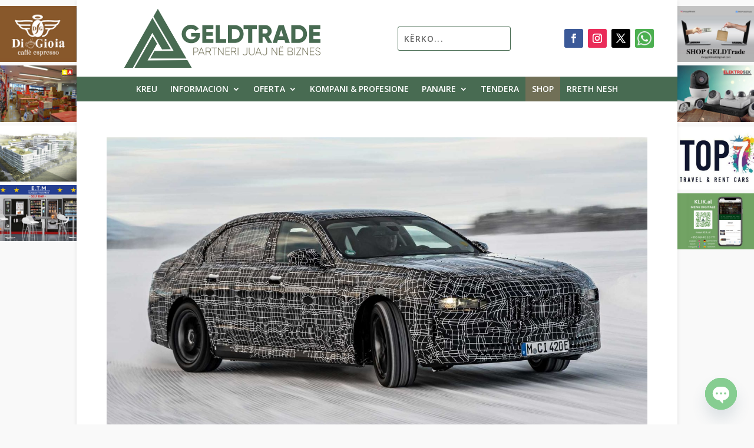

--- FILE ---
content_type: text/html; charset=utf-8
request_url: https://www.google.com/recaptcha/api2/aframe
body_size: 268
content:
<!DOCTYPE HTML><html><head><meta http-equiv="content-type" content="text/html; charset=UTF-8"></head><body><script nonce="I4IpjNJM3ZB1Jrxr6VfmEw">/** Anti-fraud and anti-abuse applications only. See google.com/recaptcha */ try{var clients={'sodar':'https://pagead2.googlesyndication.com/pagead/sodar?'};window.addEventListener("message",function(a){try{if(a.source===window.parent){var b=JSON.parse(a.data);var c=clients[b['id']];if(c){var d=document.createElement('img');d.src=c+b['params']+'&rc='+(localStorage.getItem("rc::a")?sessionStorage.getItem("rc::b"):"");window.document.body.appendChild(d);sessionStorage.setItem("rc::e",parseInt(sessionStorage.getItem("rc::e")||0)+1);localStorage.setItem("rc::h",'1769274908691');}}}catch(b){}});window.parent.postMessage("_grecaptcha_ready", "*");}catch(b){}</script></body></html>

--- FILE ---
content_type: text/css; charset=utf-8
request_url: https://geldtrade.al/wp-content/themes/ExtraChild/style.css?ver=4.27.5
body_size: 43
content:
/*
Theme Name: Extra Child Theme
Theme URI: http://wordpress-style.net
Description: Child theme for the amanzing Extra Theme
Author: Eduard Ungureanu
Author URI: http://wordpress-corner.com
Template: Extra
Version: 1.1
*/


